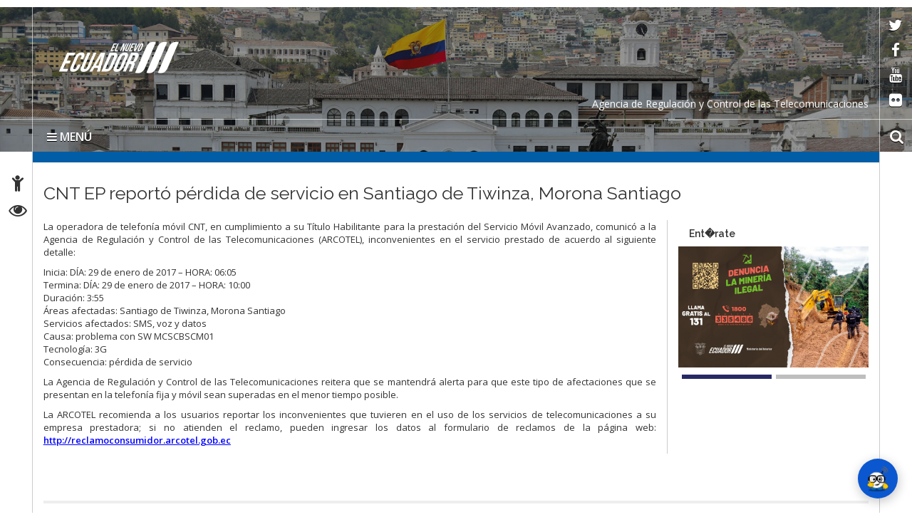

--- FILE ---
content_type: text/html; charset=UTF-8
request_url: https://www.arcotel.gob.ec/cnt-ep-reporto-perdida-de-servicio-en-santiago-de-tiwinza-morona-santiago/
body_size: 55634
content:
<!DOCTYPE html>
<html lang="es">
    <head>
        <meta charset="UTF-8">
        <!-- WP HEAD -->
        <title>CNT EP reportó pérdida de servicio en Santiago de Tiwinza, Morona Santiago &#8211; Agencia de Regulación y Control de las Telecomunicaciones</title>
<meta name='robots' content='max-image-preview:large' />
	<style>img:is([sizes="auto" i], [sizes^="auto," i]) { contain-intrinsic-size: 3000px 1500px }</style>
	<link rel='dns-prefetch' href='//www.googletagmanager.com' />
<link rel='dns-prefetch' href='//fonts.googleapis.com' />
<link rel="alternate" type="application/rss+xml" title="Agencia de Regulación y Control de las Telecomunicaciones &raquo; Feed" href="https://www.arcotel.gob.ec/feed/" />
<link rel="alternate" type="application/rss+xml" title="Agencia de Regulación y Control de las Telecomunicaciones &raquo; Feed de los comentarios" href="https://www.arcotel.gob.ec/comments/feed/" />
<link rel="alternate" type="application/rss+xml" title="Agencia de Regulación y Control de las Telecomunicaciones &raquo; Comentario CNT EP reportó pérdida de servicio en Santiago de Tiwinza, Morona Santiago del feed" href="https://www.arcotel.gob.ec/cnt-ep-reporto-perdida-de-servicio-en-santiago-de-tiwinza-morona-santiago/feed/" />
<script type="text/javascript">
/* <![CDATA[ */
window._wpemojiSettings = {"baseUrl":"https:\/\/s.w.org\/images\/core\/emoji\/15.0.3\/72x72\/","ext":".png","svgUrl":"https:\/\/s.w.org\/images\/core\/emoji\/15.0.3\/svg\/","svgExt":".svg","source":{"concatemoji":"https:\/\/www.arcotel.gob.ec\/wp-includes\/js\/wp-emoji-release.min.js?ver=6.7.2"}};
/*! This file is auto-generated */
!function(i,n){var o,s,e;function c(e){try{var t={supportTests:e,timestamp:(new Date).valueOf()};sessionStorage.setItem(o,JSON.stringify(t))}catch(e){}}function p(e,t,n){e.clearRect(0,0,e.canvas.width,e.canvas.height),e.fillText(t,0,0);var t=new Uint32Array(e.getImageData(0,0,e.canvas.width,e.canvas.height).data),r=(e.clearRect(0,0,e.canvas.width,e.canvas.height),e.fillText(n,0,0),new Uint32Array(e.getImageData(0,0,e.canvas.width,e.canvas.height).data));return t.every(function(e,t){return e===r[t]})}function u(e,t,n){switch(t){case"flag":return n(e,"\ud83c\udff3\ufe0f\u200d\u26a7\ufe0f","\ud83c\udff3\ufe0f\u200b\u26a7\ufe0f")?!1:!n(e,"\ud83c\uddfa\ud83c\uddf3","\ud83c\uddfa\u200b\ud83c\uddf3")&&!n(e,"\ud83c\udff4\udb40\udc67\udb40\udc62\udb40\udc65\udb40\udc6e\udb40\udc67\udb40\udc7f","\ud83c\udff4\u200b\udb40\udc67\u200b\udb40\udc62\u200b\udb40\udc65\u200b\udb40\udc6e\u200b\udb40\udc67\u200b\udb40\udc7f");case"emoji":return!n(e,"\ud83d\udc26\u200d\u2b1b","\ud83d\udc26\u200b\u2b1b")}return!1}function f(e,t,n){var r="undefined"!=typeof WorkerGlobalScope&&self instanceof WorkerGlobalScope?new OffscreenCanvas(300,150):i.createElement("canvas"),a=r.getContext("2d",{willReadFrequently:!0}),o=(a.textBaseline="top",a.font="600 32px Arial",{});return e.forEach(function(e){o[e]=t(a,e,n)}),o}function t(e){var t=i.createElement("script");t.src=e,t.defer=!0,i.head.appendChild(t)}"undefined"!=typeof Promise&&(o="wpEmojiSettingsSupports",s=["flag","emoji"],n.supports={everything:!0,everythingExceptFlag:!0},e=new Promise(function(e){i.addEventListener("DOMContentLoaded",e,{once:!0})}),new Promise(function(t){var n=function(){try{var e=JSON.parse(sessionStorage.getItem(o));if("object"==typeof e&&"number"==typeof e.timestamp&&(new Date).valueOf()<e.timestamp+604800&&"object"==typeof e.supportTests)return e.supportTests}catch(e){}return null}();if(!n){if("undefined"!=typeof Worker&&"undefined"!=typeof OffscreenCanvas&&"undefined"!=typeof URL&&URL.createObjectURL&&"undefined"!=typeof Blob)try{var e="postMessage("+f.toString()+"("+[JSON.stringify(s),u.toString(),p.toString()].join(",")+"));",r=new Blob([e],{type:"text/javascript"}),a=new Worker(URL.createObjectURL(r),{name:"wpTestEmojiSupports"});return void(a.onmessage=function(e){c(n=e.data),a.terminate(),t(n)})}catch(e){}c(n=f(s,u,p))}t(n)}).then(function(e){for(var t in e)n.supports[t]=e[t],n.supports.everything=n.supports.everything&&n.supports[t],"flag"!==t&&(n.supports.everythingExceptFlag=n.supports.everythingExceptFlag&&n.supports[t]);n.supports.everythingExceptFlag=n.supports.everythingExceptFlag&&!n.supports.flag,n.DOMReady=!1,n.readyCallback=function(){n.DOMReady=!0}}).then(function(){return e}).then(function(){var e;n.supports.everything||(n.readyCallback(),(e=n.source||{}).concatemoji?t(e.concatemoji):e.wpemoji&&e.twemoji&&(t(e.twemoji),t(e.wpemoji)))}))}((window,document),window._wpemojiSettings);
/* ]]> */
</script>
<style id='wp-emoji-styles-inline-css' type='text/css'>

	img.wp-smiley, img.emoji {
		display: inline !important;
		border: none !important;
		box-shadow: none !important;
		height: 1em !important;
		width: 1em !important;
		margin: 0 0.07em !important;
		vertical-align: -0.1em !important;
		background: none !important;
		padding: 0 !important;
	}
</style>
<link rel='stylesheet' id='wp-block-library-css' href='https://www.arcotel.gob.ec/wp-includes/css/dist/block-library/style.min.css?ver=6.7.2' type='text/css' media='all' />
<style id='classic-theme-styles-inline-css' type='text/css'>
/*! This file is auto-generated */
.wp-block-button__link{color:#fff;background-color:#32373c;border-radius:9999px;box-shadow:none;text-decoration:none;padding:calc(.667em + 2px) calc(1.333em + 2px);font-size:1.125em}.wp-block-file__button{background:#32373c;color:#fff;text-decoration:none}
</style>
<style id='global-styles-inline-css' type='text/css'>
:root{--wp--preset--aspect-ratio--square: 1;--wp--preset--aspect-ratio--4-3: 4/3;--wp--preset--aspect-ratio--3-4: 3/4;--wp--preset--aspect-ratio--3-2: 3/2;--wp--preset--aspect-ratio--2-3: 2/3;--wp--preset--aspect-ratio--16-9: 16/9;--wp--preset--aspect-ratio--9-16: 9/16;--wp--preset--color--black: #000000;--wp--preset--color--cyan-bluish-gray: #abb8c3;--wp--preset--color--white: #ffffff;--wp--preset--color--pale-pink: #f78da7;--wp--preset--color--vivid-red: #cf2e2e;--wp--preset--color--luminous-vivid-orange: #ff6900;--wp--preset--color--luminous-vivid-amber: #fcb900;--wp--preset--color--light-green-cyan: #7bdcb5;--wp--preset--color--vivid-green-cyan: #00d084;--wp--preset--color--pale-cyan-blue: #8ed1fc;--wp--preset--color--vivid-cyan-blue: #0693e3;--wp--preset--color--vivid-purple: #9b51e0;--wp--preset--gradient--vivid-cyan-blue-to-vivid-purple: linear-gradient(135deg,rgba(6,147,227,1) 0%,rgb(155,81,224) 100%);--wp--preset--gradient--light-green-cyan-to-vivid-green-cyan: linear-gradient(135deg,rgb(122,220,180) 0%,rgb(0,208,130) 100%);--wp--preset--gradient--luminous-vivid-amber-to-luminous-vivid-orange: linear-gradient(135deg,rgba(252,185,0,1) 0%,rgba(255,105,0,1) 100%);--wp--preset--gradient--luminous-vivid-orange-to-vivid-red: linear-gradient(135deg,rgba(255,105,0,1) 0%,rgb(207,46,46) 100%);--wp--preset--gradient--very-light-gray-to-cyan-bluish-gray: linear-gradient(135deg,rgb(238,238,238) 0%,rgb(169,184,195) 100%);--wp--preset--gradient--cool-to-warm-spectrum: linear-gradient(135deg,rgb(74,234,220) 0%,rgb(151,120,209) 20%,rgb(207,42,186) 40%,rgb(238,44,130) 60%,rgb(251,105,98) 80%,rgb(254,248,76) 100%);--wp--preset--gradient--blush-light-purple: linear-gradient(135deg,rgb(255,206,236) 0%,rgb(152,150,240) 100%);--wp--preset--gradient--blush-bordeaux: linear-gradient(135deg,rgb(254,205,165) 0%,rgb(254,45,45) 50%,rgb(107,0,62) 100%);--wp--preset--gradient--luminous-dusk: linear-gradient(135deg,rgb(255,203,112) 0%,rgb(199,81,192) 50%,rgb(65,88,208) 100%);--wp--preset--gradient--pale-ocean: linear-gradient(135deg,rgb(255,245,203) 0%,rgb(182,227,212) 50%,rgb(51,167,181) 100%);--wp--preset--gradient--electric-grass: linear-gradient(135deg,rgb(202,248,128) 0%,rgb(113,206,126) 100%);--wp--preset--gradient--midnight: linear-gradient(135deg,rgb(2,3,129) 0%,rgb(40,116,252) 100%);--wp--preset--font-size--small: 13px;--wp--preset--font-size--medium: 20px;--wp--preset--font-size--large: 36px;--wp--preset--font-size--x-large: 42px;--wp--preset--spacing--20: 0.44rem;--wp--preset--spacing--30: 0.67rem;--wp--preset--spacing--40: 1rem;--wp--preset--spacing--50: 1.5rem;--wp--preset--spacing--60: 2.25rem;--wp--preset--spacing--70: 3.38rem;--wp--preset--spacing--80: 5.06rem;--wp--preset--shadow--natural: 6px 6px 9px rgba(0, 0, 0, 0.2);--wp--preset--shadow--deep: 12px 12px 50px rgba(0, 0, 0, 0.4);--wp--preset--shadow--sharp: 6px 6px 0px rgba(0, 0, 0, 0.2);--wp--preset--shadow--outlined: 6px 6px 0px -3px rgba(255, 255, 255, 1), 6px 6px rgba(0, 0, 0, 1);--wp--preset--shadow--crisp: 6px 6px 0px rgba(0, 0, 0, 1);}:where(.is-layout-flex){gap: 0.5em;}:where(.is-layout-grid){gap: 0.5em;}body .is-layout-flex{display: flex;}.is-layout-flex{flex-wrap: wrap;align-items: center;}.is-layout-flex > :is(*, div){margin: 0;}body .is-layout-grid{display: grid;}.is-layout-grid > :is(*, div){margin: 0;}:where(.wp-block-columns.is-layout-flex){gap: 2em;}:where(.wp-block-columns.is-layout-grid){gap: 2em;}:where(.wp-block-post-template.is-layout-flex){gap: 1.25em;}:where(.wp-block-post-template.is-layout-grid){gap: 1.25em;}.has-black-color{color: var(--wp--preset--color--black) !important;}.has-cyan-bluish-gray-color{color: var(--wp--preset--color--cyan-bluish-gray) !important;}.has-white-color{color: var(--wp--preset--color--white) !important;}.has-pale-pink-color{color: var(--wp--preset--color--pale-pink) !important;}.has-vivid-red-color{color: var(--wp--preset--color--vivid-red) !important;}.has-luminous-vivid-orange-color{color: var(--wp--preset--color--luminous-vivid-orange) !important;}.has-luminous-vivid-amber-color{color: var(--wp--preset--color--luminous-vivid-amber) !important;}.has-light-green-cyan-color{color: var(--wp--preset--color--light-green-cyan) !important;}.has-vivid-green-cyan-color{color: var(--wp--preset--color--vivid-green-cyan) !important;}.has-pale-cyan-blue-color{color: var(--wp--preset--color--pale-cyan-blue) !important;}.has-vivid-cyan-blue-color{color: var(--wp--preset--color--vivid-cyan-blue) !important;}.has-vivid-purple-color{color: var(--wp--preset--color--vivid-purple) !important;}.has-black-background-color{background-color: var(--wp--preset--color--black) !important;}.has-cyan-bluish-gray-background-color{background-color: var(--wp--preset--color--cyan-bluish-gray) !important;}.has-white-background-color{background-color: var(--wp--preset--color--white) !important;}.has-pale-pink-background-color{background-color: var(--wp--preset--color--pale-pink) !important;}.has-vivid-red-background-color{background-color: var(--wp--preset--color--vivid-red) !important;}.has-luminous-vivid-orange-background-color{background-color: var(--wp--preset--color--luminous-vivid-orange) !important;}.has-luminous-vivid-amber-background-color{background-color: var(--wp--preset--color--luminous-vivid-amber) !important;}.has-light-green-cyan-background-color{background-color: var(--wp--preset--color--light-green-cyan) !important;}.has-vivid-green-cyan-background-color{background-color: var(--wp--preset--color--vivid-green-cyan) !important;}.has-pale-cyan-blue-background-color{background-color: var(--wp--preset--color--pale-cyan-blue) !important;}.has-vivid-cyan-blue-background-color{background-color: var(--wp--preset--color--vivid-cyan-blue) !important;}.has-vivid-purple-background-color{background-color: var(--wp--preset--color--vivid-purple) !important;}.has-black-border-color{border-color: var(--wp--preset--color--black) !important;}.has-cyan-bluish-gray-border-color{border-color: var(--wp--preset--color--cyan-bluish-gray) !important;}.has-white-border-color{border-color: var(--wp--preset--color--white) !important;}.has-pale-pink-border-color{border-color: var(--wp--preset--color--pale-pink) !important;}.has-vivid-red-border-color{border-color: var(--wp--preset--color--vivid-red) !important;}.has-luminous-vivid-orange-border-color{border-color: var(--wp--preset--color--luminous-vivid-orange) !important;}.has-luminous-vivid-amber-border-color{border-color: var(--wp--preset--color--luminous-vivid-amber) !important;}.has-light-green-cyan-border-color{border-color: var(--wp--preset--color--light-green-cyan) !important;}.has-vivid-green-cyan-border-color{border-color: var(--wp--preset--color--vivid-green-cyan) !important;}.has-pale-cyan-blue-border-color{border-color: var(--wp--preset--color--pale-cyan-blue) !important;}.has-vivid-cyan-blue-border-color{border-color: var(--wp--preset--color--vivid-cyan-blue) !important;}.has-vivid-purple-border-color{border-color: var(--wp--preset--color--vivid-purple) !important;}.has-vivid-cyan-blue-to-vivid-purple-gradient-background{background: var(--wp--preset--gradient--vivid-cyan-blue-to-vivid-purple) !important;}.has-light-green-cyan-to-vivid-green-cyan-gradient-background{background: var(--wp--preset--gradient--light-green-cyan-to-vivid-green-cyan) !important;}.has-luminous-vivid-amber-to-luminous-vivid-orange-gradient-background{background: var(--wp--preset--gradient--luminous-vivid-amber-to-luminous-vivid-orange) !important;}.has-luminous-vivid-orange-to-vivid-red-gradient-background{background: var(--wp--preset--gradient--luminous-vivid-orange-to-vivid-red) !important;}.has-very-light-gray-to-cyan-bluish-gray-gradient-background{background: var(--wp--preset--gradient--very-light-gray-to-cyan-bluish-gray) !important;}.has-cool-to-warm-spectrum-gradient-background{background: var(--wp--preset--gradient--cool-to-warm-spectrum) !important;}.has-blush-light-purple-gradient-background{background: var(--wp--preset--gradient--blush-light-purple) !important;}.has-blush-bordeaux-gradient-background{background: var(--wp--preset--gradient--blush-bordeaux) !important;}.has-luminous-dusk-gradient-background{background: var(--wp--preset--gradient--luminous-dusk) !important;}.has-pale-ocean-gradient-background{background: var(--wp--preset--gradient--pale-ocean) !important;}.has-electric-grass-gradient-background{background: var(--wp--preset--gradient--electric-grass) !important;}.has-midnight-gradient-background{background: var(--wp--preset--gradient--midnight) !important;}.has-small-font-size{font-size: var(--wp--preset--font-size--small) !important;}.has-medium-font-size{font-size: var(--wp--preset--font-size--medium) !important;}.has-large-font-size{font-size: var(--wp--preset--font-size--large) !important;}.has-x-large-font-size{font-size: var(--wp--preset--font-size--x-large) !important;}
:where(.wp-block-post-template.is-layout-flex){gap: 1.25em;}:where(.wp-block-post-template.is-layout-grid){gap: 1.25em;}
:where(.wp-block-columns.is-layout-flex){gap: 2em;}:where(.wp-block-columns.is-layout-grid){gap: 2em;}
:root :where(.wp-block-pullquote){font-size: 1.5em;line-height: 1.6;}
</style>
<link rel='stylesheet' id='magnific-css-css' href='https://www.arcotel.gob.ec/wp-content/plugins/simple-image-popup//css/magnific-popup.css?ver=6.7.2' type='text/css' media='all' />
<link rel='stylesheet' id='simple-image-popup-css' href='https://www.arcotel.gob.ec/wp-content/plugins/simple-image-popup//css/simple-image-popup.css?ver=6.7.2' type='text/css' media='all' />
<link rel='stylesheet' id='theme_stylesheet-css' href='https://www.arcotel.gob.ec/wp-content/themes/Sitio-32/style.css?ver=6.7.2' type='text/css' media='all' />
<link rel='stylesheet' id='google_fonts-css' href='https://fonts.googleapis.com/css?family=Megrim%7CRaleway%7COpen+Sans:400,400italic,700,700italic' type='text/css' media='all' />
<link rel='stylesheet' id='font_awesome-css' href='https://www.arcotel.gob.ec/wp-content/themes/Sitio-32/library/css/font-awesome.css?ver=4.3.0' type='text/css' media='all' />
<link rel='stylesheet' id='cssmenu-styles-css' href='https://www.arcotel.gob.ec/wp-content/themes/Sitio-32/cssmenu/styles.css?ver=6.7.2' type='text/css' media='all' />
<script type="text/javascript" src="https://www.arcotel.gob.ec/wp-includes/js/jquery/jquery.min.js?ver=3.7.1" id="jquery-core-js"></script>
<script type="text/javascript" src="https://www.arcotel.gob.ec/wp-includes/js/jquery/jquery-migrate.min.js?ver=3.4.1" id="jquery-migrate-js"></script>
<script type="text/javascript" src="https://www.arcotel.gob.ec/wp-content/themes/Sitio-32/cssmenu/script.js?ver=6.7.2" id="cssmenu-scripts-js"></script>

<!-- Fragmento de código de la etiqueta de Google (gtag.js) añadida por Site Kit -->
<!-- Fragmento de código de Google Analytics añadido por Site Kit -->
<script type="text/javascript" src="https://www.googletagmanager.com/gtag/js?id=GT-5TPL4WR" id="google_gtagjs-js" async></script>
<script type="text/javascript" id="google_gtagjs-js-after">
/* <![CDATA[ */
window.dataLayer = window.dataLayer || [];function gtag(){dataLayer.push(arguments);}
gtag("set","linker",{"domains":["www.arcotel.gob.ec"]});
gtag("js", new Date());
gtag("set", "developer_id.dZTNiMT", true);
gtag("config", "GT-5TPL4WR");
 window._googlesitekit = window._googlesitekit || {}; window._googlesitekit.throttledEvents = []; window._googlesitekit.gtagEvent = (name, data) => { var key = JSON.stringify( { name, data } ); if ( !! window._googlesitekit.throttledEvents[ key ] ) { return; } window._googlesitekit.throttledEvents[ key ] = true; setTimeout( () => { delete window._googlesitekit.throttledEvents[ key ]; }, 5 ); gtag( "event", name, { ...data, event_source: "site-kit" } ); }; 
/* ]]> */
</script>
<link rel="https://api.w.org/" href="https://www.arcotel.gob.ec/wp-json/" /><link rel="alternate" title="JSON" type="application/json" href="https://www.arcotel.gob.ec/wp-json/wp/v2/posts/26857" /><link rel="EditURI" type="application/rsd+xml" title="RSD" href="https://www.arcotel.gob.ec/xmlrpc.php?rsd" />
<meta name="generator" content="WordPress 6.7.2" />
<link rel="canonical" href="https://www.arcotel.gob.ec/cnt-ep-reporto-perdida-de-servicio-en-santiago-de-tiwinza-morona-santiago/" />
<link rel='shortlink' href='https://www.arcotel.gob.ec/?p=26857' />
<link rel="alternate" title="oEmbed (JSON)" type="application/json+oembed" href="https://www.arcotel.gob.ec/wp-json/oembed/1.0/embed?url=https%3A%2F%2Fwww.arcotel.gob.ec%2Fcnt-ep-reporto-perdida-de-servicio-en-santiago-de-tiwinza-morona-santiago%2F" />
<link rel="alternate" title="oEmbed (XML)" type="text/xml+oembed" href="https://www.arcotel.gob.ec/wp-json/oembed/1.0/embed?url=https%3A%2F%2Fwww.arcotel.gob.ec%2Fcnt-ep-reporto-perdida-de-servicio-en-santiago-de-tiwinza-morona-santiago%2F&#038;format=xml" />
<meta name="generator" content="Site Kit by Google 1.166.0" />    <style>
        .container { max-width: 1190px; }
    </style>
    <link rel="icon" href="https://www.arcotel.gob.ec/wp-content/uploads/2023/11/cropped-FaviCon-1-32x32.png" sizes="32x32" />
<link rel="icon" href="https://www.arcotel.gob.ec/wp-content/uploads/2023/11/cropped-FaviCon-1-192x192.png" sizes="192x192" />
<link rel="apple-touch-icon" href="https://www.arcotel.gob.ec/wp-content/uploads/2023/11/cropped-FaviCon-1-180x180.png" />
<meta name="msapplication-TileImage" content="https://www.arcotel.gob.ec/wp-content/uploads/2023/11/cropped-FaviCon-1-270x270.png" />

<script src="https://www.gstatic.com/dialogflow-console/fast/messenger/bootstrap.js?v=1"></script>
<df-messenger
  chat-icon="https:&#x2F;&#x2F;www.arcotel.gob.ec&#x2F;wp-content&#x2F;uploads&#x2F;2023&#x2F;03&#x2F;Herzio-peque.png"
  intent="WELCOME"
  chat-title="Arcobot"
  agent-id="a02d8031-b2ab-46e6-90c9-d22c338e0528"
  language-code="es"
></df-messenger></p>






        <!-- END HEAD -->

        <meta name="viewport" content="width=device-width, initial-scale=1.0">
        <meta name="description" content="CNT EP reportó pérdida de servicio en Santiago de Tiwinza, Morona Santiago | " />        <meta http-equiv="X-UA-Compatible" content="IE=edge">
        <meta name="rating" content="general">
        <meta name="robots" content="all">
        <meta name="geo.region" content="EC-P" />
        <meta name="geo.placename" content="Quito" />
        <meta name="geo.position" content="-0.219737;-78.512485" />
        <meta name="ICBM" content="-0.219737, -78.512485" />
        <link href="https://www.arcotel.gob.ec/wp-content/themes/Sitio-32/css/bootstrap.min.css" rel="stylesheet" type="text/css"/>
        <link href="https://www.arcotel.gob.ec/wp-content/themes/Sitio-32/css/font-awesome.min.css" rel="stylesheet" type="text/css"/>
        <link href="https://www.arcotel.gob.ec/wp-content/themes/Sitio-32/css/logo.css" rel="stylesheet" type="text/css"/>
        <link href="https://www.arcotel.gob.ec/wp-content/themes/Sitio-32/css/snap.css" rel="stylesheet" type="text/css"/>
        <link href="https://www.arcotel.gob.ec/wp-content/themes/Sitio-32/css/orbit-1.2.3.css" rel="stylesheet" type="text/css"/>
        <link href="https://www.arcotel.gob.ec/wp-content/themes/Sitio-32/css/sidebar.css" rel="stylesheet" type="text/css"/>
        <link href="https://www.arcotel.gob.ec/wp-content/themes/Sitio-32/css/site.css" rel="stylesheet" type="text/css"/>
        <link href="https://fonts.googleapis.com/css?family=Raleway:600%7COpen+Sans:400,700,600" rel='stylesheet' type='text/css'/>
        <link rel="icon" href="https://www.arcotel.gob.ec/wp-content/themes/Sitio-32/favicon.ico" type="image/x-icon" />
        <meta name="theme-color" content="#ffffff">
        <style>
            header#head{
                background-image: url(https://www.arcotel.gob.ec/wp-content/themes/Sitio-32/oraculo/imagen_header/17.jpg);
            }
        </style>
        <!--[if lt IE 9]>
          <script src="https://oss.maxcdn.com/html5shiv/3.7.2/html5shiv.min.js"></script>
          <script src="https://oss.maxcdn.com/respond/1.4.2/respond.min.js"></script>
        <link href="https://www.arcotel.gob.ec/wp-content/themes/Sitio-32/css/ie.css" rel="stylesheet" type="text/css"/>
        <![endif]-->
        <link rel="stylesheet" type="text/css" media="all" href="https://www.arcotel.gob.ec/wp-content/themes/Sitio-32/style.css"/>


         <!--l�nea para cargar manualmente dashicons.-->
         <link rel="stylesheet" href="/wp-includes/css/dashicons.min.css"> 

    </head>
    <body>
        <div class="sidebar left hide">
            <button class="close"><span class="fa fa-times"></span></button>
            <a id="brand" href="https://www.arcotel.gob.ec/">Agencia de Regulación y Control de las Telecomunicaciones</a>
            <nav id="menu" data-scrollable role="navigation">
                <form method="get" class="navbar-form" action="https://www.arcotel.gob.ec">
                    <div class="form-group">
                        <label for="buscar" class="hidden">buscar</label>
                        <input type="text" id="buscar" name="s" class="form-control" title="form-text" placeholder="Buscar aquí"/>
                    </div>
                    <button class="btn" type="submit"><span class="fa fa-search"><em>buscar</em></span></button>
                </form>

                <ul><li><a href='https://www.arcotel.gob.ec/' >Inicio</a></li>
<li><a href='#' class='dropdown-toggle' data-toggle='dropdown'>La Agencia</a> 

	<ul class='dropdown-menu'>
		<li><a href='https://www.arcotel.gob.ec/director-ejecutivo-de-la-agencia-de-regulacion-y-control-de-las-telecomunicaciones/' >Autoridad</a>		</li> 
		<li><a href='https://www.arcotel.gob.ec/organigrama/' >Organigrama</a>		</li> 
		<li><a href='https://www.arcotel.gob.ec/areas-de-cobertura-de-las-coordinaciones-zonales-y-oficinas-tecnicas-de-arcotel/' >Coordinaciones zonales y oficinas técnicas</a>		</li> 
		<li><a href='https://www.arcotel.gob.ec/planificacion-estrategica/' >Planificación Estratégica</a>		</li> 
		<li><a href='https://www.arcotel.gob.ec/plan-anual-de-contrataciones2/' >Plan anual de contrataciones - PAC</a>		</li> 
		<li><a href='https://www.arcotel.gob.ec/plan-de-simplificacion-de-tramites/' >Plan de Simplificación de Trámites</a>		</li> 
		<li><a href='https://www.arcotel.gob.ec/rendicion-de-cuentas/' >Rendición de Cuentas</a>		</li> 
		<li><a href='https://www.arcotel.gob.ec/wp-content/uploads/2024/01/informe_de_gestión_año_2023_con-formato-final-signed.pdf' >Informe de Gestión Anual</a>		</li> 
	</ul>
</li>
<li><a href='https://www.arcotel.gob.ec/programas_servicios/' >Programas - servicios</a></li>
<li><a href='https://www.arcotel.gob.ec/proceso-publico-competitivo-de-adjudicacion-de-frecuencias/' >Proceso Público Competitivo de Adjudicación de Frecuencias</a></li>
<li><a href='https://www.arcotel.gob.ec/transparencia-2/' >Transparencia</a></li>
<li><a href='https://www.arcotel.gob.ec/category/noticias/' >Noticias</a></li>
<li><a href='https://www.arcotel.gob.ec/bolsa-de-empleo/' >Bolsa de Empleo</a></li>
<li><a href='https://www.arcotel.gob.ec/biblioteca-arcotel/' >Biblioteca</a></li>
<li><a href='https://mail.arcotel.gob.ec/' >Correo institucional</a></li>
<li><a href='http://intranet.arcotel.gob.ec/' >Intranet</a></li>
<li><a href='https://apc.arcotel.gob.ec/Teletrabajo/ingreso.xhtml' >Sistema de marcación Teletrabajo</a></li>
<li><a href='https://www.ecucert.gob.ec' >EcuCERT</a></li>
<li><a href='#' class='dropdown-toggle' data-toggle='dropdown'>Servicios Electrónicos </a>
  <ul class='dropdown-menu'>
    <li><a href='#' class='dropdown-toggle' data-toggle='dropdown'>Ciudadanos</a>
      <ul class='dropdown-menu'>
        <li class='dropdown-submenu'><a href='#' class='dropdown-toggle' data-toggle='dropdown'>Administración</a>
          <ul class='dropdown-menu'>
            <li><a href=' https://www.gestiondocumental.gob.ec/index.php  ' target='_blank'>Quipux Sistema de Gestión Documental</a> </li>
            <li><a href='https://www.gob.ec/' target='_blank'>Trámites Ciudadanos</a> </li>
            <li><a href=' https://www.firmadigital.gob.ec/ ' target='_blank'>Firma Electrónica</a> </li>
          </ul>
        </li>
        <li class='dropdown-submenu'><a href='https://aportecivico.gobiernoelectronico.gob.ec/' class='dropdown-toggle' data-toggle='dropdown'>Participación</a>
          <ul class='dropdown-menu'>
        <li><a href=' https://aplicaciones.administracionpublica.gob.ec/  ' target='_blank'>Contacto Ciudadano</a> </li>
 </ul>
        <li><a href='https://www.iess.gob.ec/' target='_blank'>Seguridad Social</a> </li>
        <li><a href=' https://socioempleo.trabajo.gob.ec/ ' target='_blank'>Trabajo</a> </li>
        <li><a href=' https://srienlinea.sri.gob.ec/ ' target='_blank'> Tributos </a> </li>
        <li><a href='https://www.salud.gob.ec/programas-y-servicios/' target='_blank'>Salud</a> </li>
        <li class='dropdown-submenu'><a href='#' class='dropdown-toggle' data-toggle='dropdown'>Educación</a>
          <ul class='dropdown-menu'>
            <li><a href='https://www.educarecuador.gob.ec/' target='_blank'>Sistema de Gestión Educativa</a></li>
            <li><a href='https://www.senescyt.gob.ec/web/guest/consultas' target='_blank'>Registro de Títulos </a> </li>
          </ul>
        <li class='dropdown-submenu'><a href='#' class='dropdown-toggle' data-toggle='dropdown'>Comercio</a>
          <ul class='dropdown-menu'>
            <li><a href=' https://www.compraspublicas.gob.ec/ProcesoContratacion/compras/
' target='_blank'>Compras Públicas</a></li>
            <li><a href=' https://portal.aduana.gob.ec/' target='_blank'> Ventanilla Única de Comercio Exterior</a> </li>
            <li><a href=' https://www.supercias.gob.ec/portalConstitucionElectronica/' target='_blank'> Constitución de Compañías</a> </li>
          </ul>
      </ul>
    <li><a href='#' class='dropdown-toggle' data-toggle='dropdown'> Gubernamentales </a>
      <ul class='dropdown-menu'>
        <li class='dropdown-submenu'><a href='#' class='dropdown-toggle' data-toggle='dropdown'>Administración</a>
          <ul class='dropdown-menu'>
            <li><a href='https://gpr.administracionpublica.gob.ec/gpr_ecuador/n1' target='_blank'>Gobierno por Resultado</a> </li>
            <li><a href='https://www.datoseguro.gob.ec/web/guest/presentacion-de-datos' target='_blank'>Info Digital</a> </li>
            <li><a href='https://www.gestiondocumental.gob.ec/index.php' target='_blank'>Quipux Sistema de Gestión Documental</a> </li>
            <li><a href='https://viajes.administracionpublica.gob.ec/' target='_blank'>Viajes</a> </li>
            <li><a href='https://sni.gob.ec/inicio ' target='_blank'>Sistema Nacional de Información</a> </li>
          </ul>
        </li>
        <li class='dropdown-submenu'><a href='#' class='dropdown-toggle' data-toggle='dropdown'>Participación</a>
          <ul class='dropdown-menu'>
            <li><a href=' https://aplicaciones.administracionpublica.gob.ec/  ' target='_blank'>Contacto Ciudadano</a> </li>
            <li><a href=' https://www.tramiton.to ' target='_blank'>Tramitón</a> </li>
          </ul>
        <li><a href='https://www.salud.gob.ec/programas-y-servicios/' target='_blank'>Salud</a> </li>
        <li class='dropdown-submenu'><a href='#' class='dropdown-toggle' data-toggle='dropdown'>Comercio</a>
          <ul class='dropdown-menu'>
            <li><a href='https://www.compraspublicas.gob.ec/ProcesoContratacion/compras/' target='_blank'>Compras Públicas</a></li>
            <li><a href='https://ecuapass.aduana.gob.ec/' target='_blank'>Ventanilla Única de Comercio Exterior</a> </li>
          </ul>
        <li class='dropdown-submenu'><a href='#' class='dropdown-toggle' data-toggle='dropdown'>Finanzas</a>
          <ul class='dropdown-menu'>
            <li><a href=' https://esigef.finanzas.gob.ec/esigef/login/index.htm
' target='_blank'>eSigef</a></li>
            <li><a href=' https://esipren.finanzas.gob.ec/esipren_nomina/login/login.aspx' target='_blank'> eSipren</a> </li>
          </ul>
      </ul>
  </ul>
<li><a href='#' class='dropdown-toggle' data-toggle='dropdown'>Directorio Gob</a>
  <ul class='dropdown-menu'>
    <li class='dropdown-submenu'><a href='#' class='dropdown-toggle' data-toggle='dropdown'>Presidencia</a>
      <ul class='dropdown-menu'>
        <li><a href='https://www.presidencia.gob.ec/presidente-de-la-republica-del-ecuador/' target='_blank'>El Presidente</a></li>
        <li><a href='https://www.presidencia.gob.ec/' target='_blank'>La Presidencia</a></li>
        <li><a href='https://www.presidencia.gob.ec/palacio-de-gobierno/' >Palacio de Gobierno</a></li>
      </ul>
    </li>
    <li class='dropdown-submenu'><a href='#' class='dropdown-toggle' data-toggle='dropdown'>Vicepresidencia de la República</a>
      <ul class='dropdown-menu'>
        <li><a href='https://www.vicepresidencia.gob.ec/el-vicepresidente/' target='_blank'>El Vicepresidente</a></li>
        <li><a href='https://www.vicepresidencia.gob.ec/' target='_blank'>La Vicepresidencia</a></li>
        <li><a href='https://www.vicepresidencia.gob.ec/programas/' target='_blank'>Programas / Servicios</a></li>
      </ul>
    </li>
    <li class='dropdown-submenu'><a href='#' class='dropdown-toggle' data-toggle='dropdown'>Secretarías Nacionales</a>
      <ul class='dropdown-menu'>
        <li><a href='https://www.comunicacion.gob.ec/' target='_blank'>Comunicación</a></li>
        <li><a href='https://www.politica.gob.ec/' target='_blank'>Gestión de la Política</a></li>
        <li><a href='https://www.planificacion.gob.ec/' target='_blank'>Planificación y Desarrollo</a></li>
      </ul>
    </li>
    <li class='dropdown-submenu'><a href='#' class='dropdown-toggle' data-toggle='dropdown'>Secretarías</a>
      <ul class='dropdown-menu'>
        <li><a href='https://www.agua.gob.ec/' target='_blank'>Agua</a></li>
        <li><a href='https://www.educacionsuperior.gob.ec/' target='_blank'>Educación Superior, Ciencia, Tecnología e Innovación</a></li>
        <li><a href='https://www.gestionderiesgos.gob.ec/' target='_blank'>Gestión de Riesgos</a></li>
	<li><a href='https://www.inmobiliar.gob.ec/' >Secretaría Técnica de Gestión Inmobiliaria del Sector Público</a></li>
      </ul>
    </li>
    <li class='dropdown-submenu'><a href='#' class='dropdown-toggle' data-toggle='dropdown'>Ministerios de la ( A - D )</a>
      <ul class='dropdown-menu'>
        <li><a href='https://www.agricultura.gob.ec/' >Agricultura y Ganadería</a></li>
        <li><a href='https://www.produccion.gob.ec/' >Acuacultura y Pesca</a></li>
        <li><a href='https://www.ambiente.gob.ec' >Ambiente</a></li>
        <li><a href='https://www.produccion.gob.ec/' >Comercio Exterior</a></li>
        <li><a href='https://www.culturaypatrimonio.gob.ec' >Cultura y Patrimonio</a></li>
        <li><a href='https://www.defensa.gob.ec' >Defensa Nacional</a></li>
        <li><a href='https://www.deporte.gob.ec' >Deporte</a></li>
        <li><a href='https://www.habitatyvivienda.gob.ec' >Desarrollo Urbano y Vivienda</a></li>
      </ul>
    </li>
    <li class='dropdown-submenu'><a href='#' class='dropdown-toggle' data-toggle='drop-down'>Ministerios de la ( E - J ) </a>
      <ul class='dropdown-menu'>
        <li><a href='https://educacion.gob.ec' >Educación</a></li>
        <li><a href='https://www.energia.gob.ec' >Electricidad y Energía Renovable</a></li>
        <li><a href='https://www.finanzas.gob.ec' >Economía y Finanzas</a></li>
        <li><a href='https://www.hidrocarburos.gob.ec/' >Hidrocarburos</a></li>
        <li><a href='https://www.inclusion.gob.ec' >Inclusión Económica y Social</a></li>
        <li><a href='https://www.industrias.gob.ec' >Industrias y Productividad</a></li>
        <li><a href='https://www.ministeriodegobierno.gob.ec/' >Gobierno</a></li>
  </ul>
    </li>
    <li class='dropdown-submenu'><a href='#' class='dropdown-toggle' data-toggle='drop-down'>Ministerios de la ( M - T ) </a>
      <ul class='dropdown-menu'>
        <li><a href='https://www.mineria.gob.ec/' >Minería</a></li>
        <li><a href='https://www.cancilleria.gob.ec' >Relaciones Exteriores y Movilidad Humana</a></li>
        <li><a href='https://www.salud.gob.ec' >Salud Pública</a></li>
        <li><a href='https://www.telecomunicaciones.gob.ec' >Telecomunicaciones y de la Sociedad de la Información</a></li>
        <li><a href='https://www.obraspublicas.gob.ec' >Transporte y Obras Públicas</a></li>
        <li><a href='https://www.trabajo.gob.ec' >Trabajo</a></li>
        <li><a href='https://www.turismo.gob.ec' >Turismo</a></li>
        <li><a href='https://www.derechoshumanos.gob.ec/' >Mujer y Derechos Humanos</a></li>
      </ul>
    </li>
  </ul>
</li></ul>                <div id="social">
                    <div class="inner">
                        <ul class="list-inline">
                            <li><a target="_blank" href="https://twitter.com/Arcotel_Ec" data-toggle="tooltip" title="red social twitter" data-placement="bottom">
                                    <span class="fa fa-twitter"><em>twitter</em></span>
                                </a></li>
                            <li><a target="_blank" href="https://www.facebook.com/arcotel" data-toggle="tooltip" title="red social facebook" data-placement="bottom">
                                    <span class="fa fa-facebook-f"><em>facebook</em></span>
                                </a></li>
                            <li><a target="_blank" href="https://www.youtube.com/c/arcotelecuador1" data-toggle="tooltip" title="red social youtube" data-placement="bottom">
                                    <span class="fa fa-youtube"><em>youtube</em></span>
                                </a></li>
                            <li><a target="_blank" href="https://www.flickr.com/photos/arcotel_ec/" data-toggle="tooltip" title="red social flickr" data-placement="bottom">
                                    <span class="fa fa-flickr"><em>flickr</em></span>
                                </a></li>
                        </ul>
                    </div>
                </div>
            </nav>
        </div>
        <div id="content">
            <header id="head">
                <div class="inner">
                    <div id="nomobile" class="container-fluid">
                        <h1 id="logo">
                            <a href="https://www.arcotel.gob.ec/" tabindex="1">
                                                                <span class="icon-logo"><em>Agencia de Regulación y Control de las Telecomunicaciones</em></span></a>
                        </h1>
                        <div class="leyenda-header clearfix"><div class="text-right">Agencia de Regulación y Control de las Telecomunicaciones</div></div>
                        <div class="separator"></div>
                        <div id="accesibilidad">
                            <div class="inner">
                                <ul>
                                    <li><a href="https://www.arcotel.gob.ec/accesibilidad" tabindex="2" data-toggle="tooltip" data-placement="right"><span class="fa fa-child"><em>Accesibilidad</em></span></a></li>
                                    <li><a href="https://www.arcotel.gob.ec/transparencia" tabindex="3" data-toggle="tooltip" data-placement="right"><span class="fa fa-eye"><em>Transparencia</em></span></a></li>
                                    <!--<li><a href="#" tabindex="4" data-toggle="tooltip" title="English" data-placement="right"><span class="fa fa-flag"><em>Idioma</em></span></a></li>-->
                                </ul>
                            </div>
                        </div>
                        <div class="social">
                            <div class="inner">
                                <ul>
                                    <li><a target="_blank" href="https://twitter.com/Arcotel_Ec" tabindex="5" data-toggle="tooltip" data-placement="left">
                                            <span class="fa fa-twitter"><em>twitter</em></span>
                                        </a></li>
                                    <li><a target="_blank" href="https://www.facebook.com/arcotel" tabindex="6" data-toggle="tooltip" data-placement="left">
                                            <span class="fa fa-facebook-f"><em>facebook</em></span>
                                        </a></li>
                                    <li><a target="_blank" href="https://www.youtube.com/c/arcotelecuador1" tabindex="7" data-toggle="tooltip" data-placement="left">
                                            <span class="fa fa-youtube"><em>youtube</em></span>
                                        </a></li>
                                    <li><a target="_blank" href="https://www.flickr.com/photos/arcotel_ec/" tabindex="8" data-toggle="tooltip" data-placement="left">
                                            <span class="fa fa-flickr"><em>flickr</em></span>
                                        </a></li>
                                </ul>
                            </div>
                        </div>

                        <div class="vermobile">
                            <nav class="navbar navbar-mobile">
                                <div class="navbar-header">
                                    <button type="button" class="navbar-toggle collapsed" data-toggle="collapse" data-target="#menu-principal-mobile" aria-expanded="false">
                                        <span class="sr-only">Toggle navigation</span>
                                        <span class="icon-bar"></span>
                                        <span class="icon-bar"></span>
                                        <span class="icon-bar"></span>
                                    </button>
                                </div>
                                <div class="collapse navbar-collapse" id="menu-principal-mobile">
                                    <ul id="menu-superiorv30" class="nav navbar-nav"><li id="menu-item-40097" class="menu-item menu-item-type-custom menu-item-object-custom menu-item-home menu-item-40097"><a href="https://www.arcotel.gob.ec/">Inicio</a></li>
<li id="menu-item-55469" class="menu-item menu-item-type-post_type menu-item-object-page menu-item-has-children menu-item-55469"><a href="https://www.arcotel.gob.ec/sin-acceso/">La Agencia</a>
<ul class="sub-menu">
	<li id="menu-item-40109" class="menu-item menu-item-type-custom menu-item-object-custom menu-item-40109"><a href="https://www.arcotel.gob.ec/director-ejecutivo-de-la-agencia-de-regulacion-y-control-de-las-telecomunicaciones/">Autoridad</a></li>
	<li id="menu-item-40111" class="menu-item menu-item-type-custom menu-item-object-custom menu-item-40111"><a href="https://www.arcotel.gob.ec/organigrama/">Organigrama</a></li>
	<li id="menu-item-40113" class="menu-item menu-item-type-custom menu-item-object-custom menu-item-40113"><a href="https://www.arcotel.gob.ec/areas-de-cobertura-de-las-coordinaciones-zonales-y-oficinas-tecnicas-de-arcotel/">Coordinaciones zonales y oficinas técnicas</a></li>
	<li id="menu-item-40115" class="menu-item menu-item-type-custom menu-item-object-custom menu-item-40115"><a href="https://www.arcotel.gob.ec/planificacion-estrategica/">Planificación Estratégica</a></li>
	<li id="menu-item-56464" class="menu-item menu-item-type-custom menu-item-object-custom menu-item-56464"><a href="https://www.arcotel.gob.ec/plan-anual-de-contrataciones2/">Plan anual de contrataciones &#8211; PAC</a></li>
	<li id="menu-item-75987" class="menu-item menu-item-type-custom menu-item-object-custom menu-item-75987"><a href="https://www.arcotel.gob.ec/plan-de-simplificacion-de-tramites/">Plan de Simplificación de Trámites</a></li>
	<li id="menu-item-74179" class="menu-item menu-item-type-custom menu-item-object-custom menu-item-74179"><a href="https://www.arcotel.gob.ec/rendicion-de-cuentas/">Rendición de Cuentas</a></li>
	<li id="menu-item-78036" class="menu-item menu-item-type-custom menu-item-object-custom menu-item-78036"><a href="https://www.arcotel.gob.ec/wp-content/uploads/2024/01/informe_de_gestión_año_2023_con-formato-final-signed.pdf">Informe de Gestión Anual</a></li>
</ul>
</li>
<li id="menu-item-41070" class="menu-item menu-item-type-custom menu-item-object-custom menu-item-41070"><a href="https://www.arcotel.gob.ec/programas_servicios/">Programas &#8211; servicios</a></li>
<li id="menu-item-74178" class="menu-item menu-item-type-custom menu-item-object-custom menu-item-74178"><a href="https://www.arcotel.gob.ec/proceso-publico-competitivo-de-adjudicacion-de-frecuencias/">Proceso Público Competitivo de Adjudicación de Frecuencias</a></li>
<li id="menu-item-55154" class="menu-item menu-item-type-post_type menu-item-object-page menu-item-55154"><a href="https://www.arcotel.gob.ec/transparencia-2/">Transparencia</a></li>
<li id="menu-item-40098" class="menu-item menu-item-type-taxonomy menu-item-object-category current-post-ancestor current-menu-parent current-post-parent menu-item-40098"><a href="https://www.arcotel.gob.ec/category/noticias/">Noticias</a></li>
<li id="menu-item-84412" class="menu-item menu-item-type-custom menu-item-object-custom menu-item-84412"><a href="https://www.arcotel.gob.ec/bolsa-de-empleo/">Bolsa de Empleo</a></li>
<li id="menu-item-57000" class="menu-item menu-item-type-custom menu-item-object-custom menu-item-57000"><a href="https://www.arcotel.gob.ec/biblioteca-arcotel/">Biblioteca</a></li>
<li id="menu-item-56563" class="menu-item menu-item-type-custom menu-item-object-custom menu-item-56563"><a href="https://mail.arcotel.gob.ec/">Correo institucional</a></li>
<li id="menu-item-56564" class="menu-item menu-item-type-custom menu-item-object-custom menu-item-56564"><a href="http://intranet.arcotel.gob.ec/">Intranet</a></li>
<li id="menu-item-80187" class="menu-item menu-item-type-custom menu-item-object-custom menu-item-80187"><a href="https://apc.arcotel.gob.ec/Teletrabajo/ingreso.xhtml">Sistema de marcación Teletrabajo</a></li>
<li id="menu-item-56558" class="menu-item menu-item-type-custom menu-item-object-custom menu-item-56558"><a href="https://www.ecucert.gob.ec">EcuCERT</a></li>
</ul>                                </div>
                            </nav>
                        </div>
                        <div class="verdesktop">
                        <a href="#" id="toggle-sidebar-menu" data-toggle="sidebar-menu" tabindex="11" class="hidden-xs"><span class="fa fa-bars"></span> MENÚ</a>
                        </div>
                        <div id="titulo-principal"></div>
                        <div id="block-search-form" class="clearfix">
                            <form action="https://www.arcotel.gob.ec/" method="get">
                                <div class="form-actions">
                                    <a href="#search"  tabindex="9"><span class="fa fa-search"><em>buscar</em></span></a>
                                </div>
                                <div class="form-type-textfield" style="display:none">
                                    <label for="form-searchf" id="label-searchf">buscar</label>
                                    <input id="form-searchf" type="text" class="form-searchfsearch-query form-text" title="form-text" name="s" maxlength="128" size="20" placeholder="buscar aquí" tabindex="10"/>
                                    <input type="submit" class="hidden" value="buscar">
                                </div>
                                <button class="btn" type="submit" style="display: none;"><em>buscar</em></button>

                            </form>
                        </div>
                    </div> 
                </div>
            </header>

<div id="main" class="single">
    <div class="container-fluid">
        <div class="row">
            <div class="col-md-8 color fucsia"></div>
            <div class="col-md-4 color azul"></div>
            <div class="breadcrumb">
                            </div>
            <h1>CNT EP reportó pérdida de servicio en Santiago de Tiwinza, Morona Santiago</h1>
        </div>
        <div class="row">
            <section id="postcontent" class="col-md-9 col-sm-6 line-right">
                                    <div class="pull-left img-destacada">
                                            </div>
                
                <p style="text-align: justify;">La operadora de telefonía móvil CNT, en cumplimiento a su Título Habilitante para la prestación del Servicio Móvil Avanzado, comunicó a la Agencia de Regulación y Control de las Telecomunicaciones (ARCOTEL), inconvenientes en el servicio prestado de acuerdo al siguiente detalle:</p>
<p style="text-align: justify;">Inicia: DÍA: 29 de enero de 2017 – HORA: 06:05<br />
Termina: DÍA: 29 de enero de 2017 – HORA: 10:00<br />
Duración: 3:55<br />
Áreas afectadas: Santiago de Tiwinza, Morona Santiago<br />
Servicios afectados: SMS, voz y datos<br />
Causa: problema con SW MCSCBSCM01<br />
Tecnología: 3G<br />
Consecuencia: pérdida de servicio</p>
<p style="text-align: justify;">La Agencia de Regulación y Control de las Telecomunicaciones reitera que se mantendrá alerta para que este tipo de afectaciones que se presentan en la telefonía fija y móvil sean superadas en el menor tiempo posible.</p>
<p style="text-align: justify;">La ARCOTEL recomienda a los usuarios reportar los inconvenientes que tuvieren en el uso de los servicios de telecomunicaciones a su empresa prestadora; si no atienden el reclamo, pueden ingresar los datos al formulario de reclamos de la página web: <span style="text-decoration: underline;"><span style="color: #0000ff;"><a href="http://reclamoconsumidor.arcotel.gob.ec" target="_blank"><span style="color: #0000ff; text-decoration: underline;">http://reclamoconsumidor.arcotel.gob.ec</span></a></span></span></p>
                
            </section>
            <aside class="col-md-3 col-sm-6">
                <div class="social">
                                    </div>
                <div id="contacto-gob" class="bloque">
                    <h2>Ent�rate</h2>
                    <div id="contacto-carousel" class="carousel" data-ride="carousel"> 
                        <div class="carousel-inner" role="listbox">
                            <div class="item active"><a href="https://denuncias.ministeriodegobierno.gob.ec/"><img src="https://ads.contactociudadano.gob.ec/bannerenterate/107.jpeg" alt="Denuncia la minería ilegal" class="img-responsive"/></a></div><div class="item "><a href="https://educacion.gob.ec/rutas-y-protocolos/"><img src="https://ads.contactociudadano.gob.ec/bannerenterate/105.png" alt="Comunidades Educativas seguras y protegidas" class="img-responsive"/></a></div>                        </div>
                        <ol class="carousel-indicators">
                            <li data-target="#contacto-carousel" data-slide-to="0" class="active"><a><em>Denuncia la minería ilegal</em></a></li><li data-target="#contacto-carousel" data-slide-to="1" class=""><a><em>Comunidades Educativas seguras y protegidas</em></a></li>                        </ol>
                    </div>
                </div>
            </aside>

        </div>
        <div class="row">
            <div class="col-md-12">
            <!-- START DISQUS --->
                <br>&nbsp;<hr>
<div id="comments" class="comments-area">
	
	
		<div id="respond" class="comment-respond">
		<h3 id="reply-title" class="comment-reply-title">Deja una respuesta <small><a rel="nofollow" id="cancel-comment-reply-link" href="/cnt-ep-reporto-perdida-de-servicio-en-santiago-de-tiwinza-morona-santiago/#respond" style="display:none;">Cancelar la respuesta</a></small></h3><form action="https://www.arcotel.gob.ec/wp-comments-post.php" method="post" id="commentform" class="comment-form" novalidate><p class="comment-notes"><span id="email-notes">Tu dirección de correo electrónico no será publicada.</span> <span class="required-field-message">Los campos obligatorios están marcados con <span class="required">*</span></span></p><p class="comment-form-comment"><label for="comment">Comentario <span class="required">*</span></label> <textarea id="comment" name="comment" cols="45" rows="8" maxlength="65525" required></textarea></p><p class="comment-form-author"><label for="author">Nombre <span class="required">*</span></label> <input id="author" name="author" type="text" value="" size="30" maxlength="245" autocomplete="name" required /></p>
<p class="comment-form-email"><label for="email">Correo electrónico <span class="required">*</span></label> <input id="email" name="email" type="email" value="" size="30" maxlength="100" aria-describedby="email-notes" autocomplete="email" required /></p>
<p class="comment-form-url"><label for="url">Web</label> <input id="url" name="url" type="url" value="" size="30" maxlength="200" autocomplete="url" /></p>
<p class="comment-form-cookies-consent"><input id="wp-comment-cookies-consent" name="wp-comment-cookies-consent" type="checkbox" value="yes" /> <label for="wp-comment-cookies-consent">Guarda mi nombre, correo electrónico y web en este navegador para la próxima vez que comente.</label></p>
<p class="form-submit"><input name="submit" type="submit" id="submit" class="submit" value="Publicar el comentario" /> <input type='hidden' name='comment_post_ID' value='26857' id='comment_post_ID' />
<input type='hidden' name='comment_parent' id='comment_parent' value='0' />
</p></form>	</div><!-- #respond -->
	</div><!-- #comments .comments-area -->                <!-- END DISQUS --->
            </div>
        </div>
    </div>
</div>


            <footer id="footer-bot">
                <div class="container-fluid">
                    <div class="top">
                        <div class="row no-gutter">
                            <div class="col-md-4 col-sm-4 col-xs-12">
    <a target="_blank" href="https://www.contactociudadano.gob.ec" style="height: 30px;">Contacto Ciudadano Digital</a>
</div>
<div class="col-md-4 col-sm-4 col-xs-12">
    <a  target="_blank" href="https://www.gob.ec" style="height: 30px;">Portal Trámites Ciudadanos</a>
</div>
<div class="col-md-4 col-sm-4 col-xs-12">
    <a target="_blank" href="https://sni.presidencia.gob.ec/" style="height: 30px;">Sistema Nacional de Información (SNI)</a>
</div>                        </div>
                    </div>
                    <div class="content">
                        <div class="row">
                            <div class="col-md-4 col-sm-4 col-xs-12">
                                <img title="Agencia de Regulación y Control de las Telecomunicaciones" alt="Agencia de Regulación y Control de las Telecomunicaciones" src="https://www.arcotel.gob.ec/wp-content/themes/Sitio-32/images/logo_presidencia.png" longdesc="longdesc/logdesc.html">
                            </div>
                            <div class="col-md-8 col-sm-8 col-xs-12 text">
								<h1>pie de pagina</h1>
								 Av. Diego de Almagro entre Whymper y Alpallana <br> Quito - Ecuador | comunicacion@arcotel.gob.ec 								<br>Tel&eacute;fono: 02 2946400/02 2947800, ext.: 2001, 2002, 1173, 2004, 2048</div>
							<!--<div class="col-md-4 col-sm-4 col-xs-12">
								<img title="Ecuador Ama la Vida" alt="Ecuador Ama la Vida" src="https://www.arcotel.gob.ec/wp-content/themes/Sitio-32/images/ecuadoramalavida_logo.png" width="138" height="37" longdesc="longdesc/logdesc.html">
							</div>-->
                        </div>
                    </div>
                </div>
            </footer>
        </div>
        <script src="https://www.arcotel.gob.ec/wp-content/themes/Sitio-32/js/jquery-1.11.3.min.js" type="text/javascript"></script> 
        <script src="https://www.arcotel.gob.ec/wp-content/themes/Sitio-32/js/bootstrap.js" type="text/javascript"></script>
        <script src="https://www.arcotel.gob.ec/wp-content/themes/Sitio-32/js/custom.js" type="text/javascript"></script>
        <script src="https://www.arcotel.gob.ec/wp-content/themes/Sitio-32/js/jquery.nicescroll.min.js" type="text/javascript"></script>
        <!--<script src="https://www.arcotel.gob.ec/wp-content/themes/Sitio-32/js/jquery.tinycarousel.min.js" type="text/javascript"></script>-->
        <script src="https://www.arcotel.gob.ec/wp-content/themes/Sitio-32/js/mobile-detect.min.js"></script>
        <script src="https://www.arcotel.gob.ec/wp-content/themes/Sitio-32/js/responsiveCarousel.js" type="text/javascript"></script>
        <script src="https://www.arcotel.gob.ec/wp-content/themes/Sitio-32/js/jquery.orbit-1.2.3.min.js" type="text/javascript"></script>

		<!-- Diseño sitio octubre  2017 -->
		<link href="https://www.arcotel.gob.ec/wp-content/themes/Sitio-32/css/site_oct_2017.css" rel="stylesheet" type="text/css"/>
        
        <script type="text/javascript" src="https://www.arcotel.gob.ec/wp-content/plugins/simple-image-popup/js/jquery.magnific-popup.min.js?ver=6.7.2" id="magnific-js-js"></script>
<script type="text/javascript" src="https://www.arcotel.gob.ec/wp-includes/js/comment-reply.min.js?ver=6.7.2" id="comment-reply-js" async="async" data-wp-strategy="async"></script>
<script type="text/javascript" src="https://www.arcotel.gob.ec/wp-content/themes/Sitio-32/library/js/fillsize.js?ver=6.7.2" id="fillsize-js"></script>
<script type="text/javascript" src="https://www.arcotel.gob.ec/wp-content/themes/Sitio-32/library/js/jquery.arctext.js?ver=6.7.2" id="arctext-js"></script>


									                            

            <script src="" type="text/javascript"></script>
    </body>
</html>
<script type="text/javascript">
jQuery("#postcontent img").each(function() {
    if(!jQuery(this).hasClass('img-responsive')){
        jQuery(this).addClass('img-responsive');
    }
});
</script>
